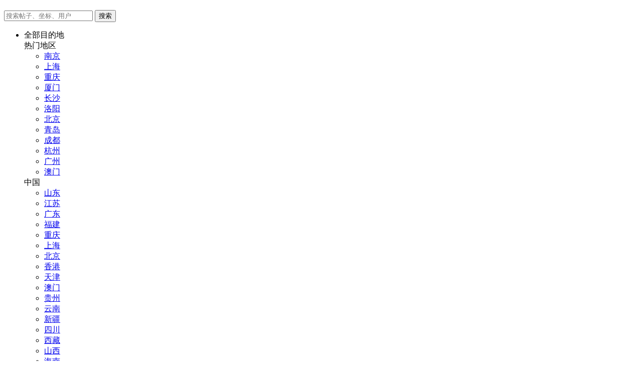

--- FILE ---
content_type: text/html; charset=gbk
request_url: http://bbs.16fan.com/home.php?mod=space&uid=1625425
body_size: 9491
content:
<!DOCTYPE html PUBLIC "-//W3C//DTD XHTML 1.0 Transitional//EN" "http://www.w3.org/TR/xhtml1/DTD/xhtml1-transitional.dtd">
<html xmlns="http://www.w3.org/1999/xhtml">
<head>
<meta http-equiv="Content-Type" content="text/html; charset=gbk" />
<title>用户主页 - 十六番  </title>

<meta name="keywords" content="用户的个人资料" />
<meta name="description" content="用户的个人资料 ,十六番" />
<link rel="shortcut icon" href="//www.16fan.com/favicon.ico" type="image/x-icon">
<meta http-equiv="X-UA-Compatible" content="IE=edge">
<meta name="MSSmartTagsPreventParsing" content="True" />
<meta http-equiv="MSThemeCompatible" content="Yes" />
<base href="http://bbs.16fan.com/" /><link rel="stylesheet" type="text/css" href="data/cache/style_1_common.css?ugu" /><link rel="stylesheet" type="text/css" href="data/cache/style_1_home_space.css?ugu" /><script type="text/javascript">var STYLEID = '1', STATICURL = 'static/', IMGDIR = 'static/image/common', VERHASH = 'ugu', charset = 'gbk', discuz_uid = '0', cookiepre = 'ltoK_2132_', cookiedomain = '', cookiepath = '/', showusercard = '1', attackevasive = '0', disallowfloat = 'newthread', creditnotice = '', defaultstyle = '', REPORTURL = 'aHR0cDovL2Jicy4xNmZhbi5jb20vaG9tZS5waHA/bW9kPXNwYWNlJnVpZD0xNjI1NDI1', SITEURL = 'http://bbs.16fan.com/', JSPATH = 'static/js/',GUIDEDOMAIN='http://guide.16fan.com';</script>
<script src="static/js/common.js?ugu" type="text/javascript"></script>
<meta name="application-name" content="十六番" />
<meta name="msapplication-tooltip" content="十六番" />
<meta name="msapplication-task" content="name=所有目的地;action-uri=http://bbs.16fan.com/forum.php;icon-uri=http://bbs.16fan.com/static/image/common/bbs.ico" />
<script src="static/js/home.js?ugu" type="text/javascript"></script>
</head>

<body id="nv_home" class="pg_space" onkeydown="if(event.keyCode==27) return false;"><!-- ipad_appdown -->
<div class="ipad_appdown" style="display:none;">
<a class="ipad_close" href="javascript:;"></a>
<img class="logo_icon" src="static/image/ipad/logo-up.png">
<ul class="ipad_desc">
<li class="ipad_desc_title">十六番 - 酒店/门票/1日游 周周送</li>
<li class="stars"></li>
</ul>
<a class="ipad_down_link" href="https://itunes.apple.com/us/app/shi-liu-fan-xiang-shi-jie/id855031900?ls=1&mt=8" target="_blank">免费下载</a>
</div>
<div id="append_parent"></div><div id="ajaxwaitid"></div>
                                <div id="newhead-box"style="display:none;">
<div style="width: 100%;height:70px;"></div>
<div style="width: 100%;height:70px;background-color: #fff3df;position: fixed;top: 0;left: 0;z-index: 111;">
<div style="width: 960px;margin: 0 auto 0 auto;height: 70px;line-height: 70px;color: #ffa516;font-size: 16px;">
<span>查看<span></span>更多攻略游记和最新内容,请前往<span></span>主页</span>
<a href="http://diqu.16fan.com/a/100290.html" id="ss_topmark" style="vertical-align:middle;cursor: pointer;border: none;margin-left: 11px;width: 130px;height: 40px;background-color: #ffa516;line-height: 40px;" class="fdl_btn" data-mark="">前往主页</a>
</div>
</div>
</div>
<div id="hd">
<div class="hd_wp f_fix">
<div id="logo">
<a class="link_logo" href="" title="十六番"></a>
<h2 class="h_b"><a id ="ssnake_mark" class="region_name f-ellipsis" href="http://bbs.16fan.com/" title="十六番- "></a>
</h2>
</div>
<div class="nav-search">
<input type="text" autocomplete="off" class="scbar_key" name="srchtxt" onkeyup="search_up(event, 'sc');" id="scbar_key_sc" onblur="noresult('sc')" placeholder="搜索帖子、坐标、用户" />
<input type="button" class="btn-search" onclick="search('sc');" value="搜索"/>
<div id="searchFromAll_sc" class="searchFromAll"></div>
</div>
</div>
<div class="hd_nav">
<div class="ncontent f_fix">
<ul class="nav f_fix">
<li class="s_forums">
<span class="all_forum">全部目的地<b class="arrowa_down"></b></span>
<div class="forums"><div class="forum_g">热门地区</div><ul class="f_fix"><li class="forum"><a href="//diqu.16fan.com/a/100822.html">南京</a></li>
<li class="forum"><a href="//diqu.16fan.com/a/100735.html">上海</a></li>
<li class="forum"><a href="//diqu.16fan.com/a/100764.html">重庆</a></li>
<li class="forum"><a href="//diqu.16fan.com/a/100838.html">厦门</a></li>
<li class="forum"><a href="//diqu.16fan.com/a/100857.html">长沙</a></li>
<li class="forum"><a href="//diqu.16fan.com/a/100823.html">洛阳</a></li>
<li class="forum"><a href="//diqu.16fan.com/a/100812.html">北京</a></li>
<li class="forum"><a href="//diqu.16fan.com/a/100853.html">青岛</a></li>
<li class="forum"><a href="//diqu.16fan.com/a/100744.html">成都</a></li>
<li class="forum"><a href="//diqu.16fan.com/a/100873.html">杭州</a></li>
<li class="forum"><a href="//diqu.16fan.com/a/100824.html">广州</a></li>
<li class="forum"><a href="//diqu.16fan.com/a/100009.html">澳门</a></li>
</ul>
<div class="forum_g">中国</div><ul class="f_fix"><li class="forum"><a href="//diqu.16fan.com/a/100849.html">山东</a></li>
<li class="forum"><a href="//diqu.16fan.com/a/100819.html">江苏</a></li>
<li class="forum"><a href="//diqu.16fan.com/a/100821.html">广东</a></li>
<li class="forum"><a href="//diqu.16fan.com/a/100830.html">福建</a></li>
<li class="forum"><a href="//diqu.16fan.com/a/100764.html">重庆</a></li>
<li class="forum"><a href="//diqu.16fan.com/a/100735.html">上海</a></li>
<li class="forum"><a href="//diqu.16fan.com/a/100812.html">北京</a></li>
<li class="forum"><a href="//diqu.16fan.com/a/100004.html">香港</a></li>
<li class="forum"><a href="//diqu.16fan.com/a/100728.html">天津</a></li>
<li class="forum"><a href="//diqu.16fan.com/a/100009.html">澳门</a></li>
<li class="forum"><a href="//diqu.16fan.com/a/100797.html">贵州</a></li>
<li class="forum"><a href="//diqu.16fan.com/a/100718.html">云南</a></li>
<li class="forum"><a href="//diqu.16fan.com/a/100781.html">新疆</a></li>
<li class="forum"><a href="//diqu.16fan.com/a/100743.html">四川</a></li>
<li class="forum"><a href="//diqu.16fan.com/a/100796.html">西藏</a></li>
<li class="forum"><a href="//diqu.16fan.com/a/100778.html">山西</a></li>
<li class="forum"><a href="//diqu.16fan.com/a/100752.html">海南</a></li>
<li class="forum"><a href="//diqu.16fan.com/a/100871.html">浙江</a></li>
<li class="forum"><a href="//diqu.16fan.com/a/100855.html">湖南</a></li>
<li class="forum"><a href="//diqu.16fan.com/a/100877.html">广西</a></li>
<li class="forum"><a href="//diqu.16fan.com/a/100747.html">湖北</a></li>
<li class="forum"><a href="//diqu.16fan.com/a/100775.html">青海</a></li>
<li class="forum"><a href="//diqu.16fan.com/a/100837.html">甘肃</a></li>
<li class="forum"><a href="//diqu.16fan.com/a/100782.html">陕西</a></li>
<li class="forum"><a href="//diqu.16fan.com/a/100865.html">安徽</a></li>
<li class="forum"><a href="//diqu.16fan.com/a/100753.html">江西</a></li>
<li class="forum"><a href="//diqu.16fan.com/a/100814.html">河北</a></li>
<li class="forum"><a href="//diqu.16fan.com/a/100818.html">河南</a></li>
<li class="forum"><a href="//diqu.16fan.com/a/100769.html">内蒙古</a></li>
<li class="forum"><a href="//diqu.16fan.com/a/100767.html">宁夏</a></li>
<li class="forum"><a href="//diqu.16fan.com/a/100845.html">辽宁</a></li>
<li class="forum"><a href="//diqu.16fan.com/a/100799.html">吉林</a></li>
<li class="forum"><a href="//diqu.16fan.com/a/100780.html">黑龙江</a></li>
<li class="forum"><a href="//diqu.16fan.com/a/100005.html">台湾省</a></li>
</ul>
<div class="forum_g">亚洲</div><ul class="f_fix"><li class="forum"><a href="//diqu.16fan.com/a/100003.html">泰国</a></li>
<li class="forum"><a href="//diqu.16fan.com/a/100017.html">日本</a></li>
<li class="forum"><a href="//diqu.16fan.com/a/100006.html">韩国</a></li>
<li class="forum"><a href="//diqu.16fan.com/a/100014.html">马来西亚</a></li>
<li class="forum"><a href="//diqu.16fan.com/a/100016.html">新加坡</a></li>
<li class="forum"><a href="//diqu.16fan.com/a/100106.html">越南</a></li>
<li class="forum"><a href="//diqu.16fan.com/a/100119.html">柬埔寨</a></li>
<li class="forum"><a href="//diqu.16fan.com/a/100105.html">菲律宾</a></li>
<li class="forum"><a href="//diqu.16fan.com/a/100019.html">印度尼西亚</a></li>
<li class="forum"><a href="//diqu.16fan.com/a/100253.html">阿联酋</a></li>
<li class="forum"><a href="//diqu.16fan.com/a/100413.html">土耳其</a></li>
<li class="forum"><a href="//diqu.16fan.com/a/100112.html">斯里兰卡</a></li>
<li class="forum"><a href="//diqu.16fan.com/a/100251.html">老挝</a></li>
<li class="forum"><a href="//diqu.16fan.com/a/100018.html">马尔代夫</a></li>
<li class="forum"><a href="//diqu.16fan.com/a/100249.html">缅甸</a></li>
<li class="forum"><a href="//diqu.16fan.com/a/100111.html">尼泊尔</a></li>
<li class="forum"><a href="//diqu.16fan.com/a/100203.html">印度</a></li>
<li class="forum"><a href="//diqu.16fan.com/a/100903.html">朝鲜</a></li>
<li class="forum"><a href="//diqu.16fan.com/a/100272.html">伊朗</a></li>
<li class="forum"><a href="//diqu.16fan.com/a/100248.html">文莱</a></li>
<li class="forum"><a href="//diqu.16fan.com/a/101059.html">蒙古</a></li>
<li class="forum"><a href="//diqu.16fan.com/a/101000.html">沙特阿拉伯</a></li>
<li class="forum"><a href="//diqu.16fan.com/a/100999.html">以色列</a></li>
<li class="forum"><a href="//diqu.16fan.com/a/100243.html">不丹</a></li>
<li class="forum"><a href="//diqu.16fan.com/a/100998.html">黎巴嫩</a></li>
<li class="forum"><a href="//diqu.16fan.com/a/101002.html">科威特</a></li>
<li class="forum"><a href="//diqu.16fan.com/a/101001.html">卡塔尔</a></li>
<li class="forum"><a href="//diqu.16fan.com/a/101003.html">也门</a></li>
<li class="forum"><a href="//diqu.16fan.com/a/100242.html">孟加拉</a></li>
<li class="forum"><a href="//diqu.16fan.com/a/101005.html">阿塞拜疆</a></li>
<li class="forum"><a href="//diqu.16fan.com/a/101054.html">阿曼</a></li>
<li class="forum"><a href="//diqu.16fan.com/a/101055.html">巴基斯坦</a></li>
<li class="forum"><a href="//diqu.16fan.com/a/101058.html">哈萨克斯坦</a></li>
<li class="forum"><a href="//diqu.16fan.com/a/101060.html">土库曼斯坦</a></li>
<li class="forum"><a href="//diqu.16fan.com/a/101056.html">巴林</a></li>
<li class="forum"><a href="//diqu.16fan.com/a/101061.html">乌兹别克斯坦</a></li>
<li class="forum"><a href="//diqu.16fan.com/a/101062.html">亚美尼亚</a></li>
<li class="forum"><a href="//diqu.16fan.com/a/100911.html">塔吉克斯坦</a></li>
<li class="forum"><a href="//diqu.16fan.com/a/100261.html">东帝汶</a></li>
<li class="forum"><a href="//diqu.16fan.com/a/100262.html">吉尔吉斯斯坦</a></li>
<li class="forum"><a href="//diqu.16fan.com/a/100269.html">叙利亚</a></li>
<li class="forum"><a href="//diqu.16fan.com/a/100997.html">约旦</a></li>
<li class="forum"><a href="//diqu.16fan.com/a/100996.html">伊拉克</a></li>
<li class="forum"><a href="//diqu.16fan.com/a/101004.html">格鲁吉亚</a></li>
<li class="forum"><a href="//diqu.16fan.com/a/101053.html">阿富汗</a></li>
</ul>
<div class="forum_g">欧洲</div><ul class="f_fix"><li class="forum"><a href="//diqu.16fan.com/a/100292.html">法国</a></li>
<li class="forum"><a href="//diqu.16fan.com/a/100295.html">意大利</a></li>
<li class="forum"><a href="//diqu.16fan.com/a/100293.html">希腊</a></li>
<li class="forum"><a href="//diqu.16fan.com/a/100294.html">瑞士</a></li>
<li class="forum"><a href="//diqu.16fan.com/a/100298.html">德国</a></li>
<li class="forum"><a href="//diqu.16fan.com/a/100286.html">英国</a></li>
<li class="forum"><a href="//diqu.16fan.com/a/100296.html">西班牙</a></li>
<li class="forum"><a href="//diqu.16fan.com/a/100412.html">荷兰</a></li>
<li class="forum"><a href="//diqu.16fan.com/a/100452.html">俄罗斯</a></li>
<li class="forum"><a href="//diqu.16fan.com/a/100981.html">捷克</a></li>
<li class="forum"><a href="//diqu.16fan.com/a/100988.html">丹麦</a></li>
<li class="forum"><a href="//diqu.16fan.com/a/100994.html">梵蒂冈</a></li>
<li class="forum"><a href="//diqu.16fan.com/a/100453.html">奥地利</a></li>
<li class="forum"><a href="//diqu.16fan.com/a/100984.html">冰岛</a></li>
<li class="forum"><a href="//diqu.16fan.com/a/100982.html">芬兰</a></li>
<li class="forum"><a href="//diqu.16fan.com/a/100297.html">葡萄牙</a></li>
<li class="forum"><a href="//diqu.16fan.com/a/100944.html">卢森堡</a></li>
<li class="forum"><a href="//diqu.16fan.com/a/100987.html">挪威</a></li>
<li class="forum"><a href="//diqu.16fan.com/a/100943.html">比利时</a></li>
<li class="forum"><a href="//diqu.16fan.com/a/100941.html">斯洛伐克</a></li>
<li class="forum"><a href="//diqu.16fan.com/a/100985.html">瑞典</a></li>
<li class="forum"><a href="//diqu.16fan.com/a/100995.html">摩纳哥</a></li>
<li class="forum"><a href="//diqu.16fan.com/a/100966.html">黑山</a></li>
<li class="forum"><a href="//diqu.16fan.com/a/100964.html">安道尔</a></li>
<li class="forum"><a href="//diqu.16fan.com/a/100962.html">马耳他</a></li>
<li class="forum"><a href="//diqu.16fan.com/a/100989.html">匈牙利</a></li>
<li class="forum"><a href="//diqu.16fan.com/a/100961.html">圣马力诺</a></li>
<li class="forum"><a href="//diqu.16fan.com/a/100959.html">阿尔巴尼亚</a></li>
<li class="forum"><a href="//diqu.16fan.com/a/100947.html">塞尔维亚</a></li>
<li class="forum"><a href="//diqu.16fan.com/a/100946.html">保加利亚</a></li>
<li class="forum"><a href="//diqu.16fan.com/a/100945.html">罗马尼亚</a></li>
<li class="forum"><a href="//diqu.16fan.com/a/100993.html">克罗地亚</a></li>
<li class="forum"><a href="//diqu.16fan.com/a/100991.html">马其顿</a></li>
<li class="forum"><a href="//diqu.16fan.com/a/100990.html">爱尔兰</a></li>
<li class="forum"><a href="//diqu.16fan.com/a/100907.html">拉脱维亚</a></li>
<li class="forum"><a href="//diqu.16fan.com/a/100906.html">爱沙尼亚</a></li>
<li class="forum"><a href="//diqu.16fan.com/a/100992.html">斯洛文尼亚</a></li>
<li class="forum"><a href="//diqu.16fan.com/a/100912.html">立陶宛</a></li>
<li class="forum"><a href="//diqu.16fan.com/a/100915.html">白俄罗斯</a></li>
<li class="forum"><a href="//diqu.16fan.com/a/100920.html">乌克兰</a></li>
<li class="forum"><a href="//diqu.16fan.com/a/100939.html">摩尔多瓦</a></li>
<li class="forum"><a href="//diqu.16fan.com/a/100940.html">波兰</a></li>
<li class="forum"><a href="//diqu.16fan.com/a/100942.html">列支敦士登</a></li>
<li class="forum"><a href="//diqu.16fan.com/a/101006.html">塞浦路斯</a></li>
<li class="forum"><a href="//diqu.16fan.com/a/101057.html">波斯尼亚和黑塞哥维那</a></li>
</ul>
<div class="forum_g">北美洲</div><ul class="f_fix"><li class="forum"><a href="//diqu.16fan.com/a/100287.html">美国</a></li>
<li class="forum"><a href="//diqu.16fan.com/a/100454.html">加拿大</a></li>
<li class="forum"><a href="//diqu.16fan.com/a/100455.html">墨西哥</a></li>
<li class="forum"><a href="//diqu.16fan.com/a/100953.html">波多黎各</a></li>
<li class="forum"><a href="//diqu.16fan.com/a/100910.html">海地</a></li>
<li class="forum"><a href="//diqu.16fan.com/a/100916.html">尼加拉瓜</a></li>
<li class="forum"><a href="//diqu.16fan.com/a/100921.html">危地马拉</a></li>
<li class="forum"><a href="//diqu.16fan.com/a/100919.html">洪都拉斯</a></li>
<li class="forum"><a href="//diqu.16fan.com/a/100952.html">特立尼达和多巴哥</a></li>
<li class="forum"><a href="//diqu.16fan.com/a/100954.html">英属维尔京群岛</a></li>
<li class="forum"><a href="//diqu.16fan.com/a/100955.html">美属维尔京群岛</a></li>
<li class="forum"><a href="//diqu.16fan.com/a/100956.html">安圭拉</a></li>
<li class="forum"><a href="//diqu.16fan.com/a/100957.html">蒙特塞拉特</a></li>
<li class="forum"><a href="//diqu.16fan.com/a/100958.html">瓜德罗普</a></li>
<li class="forum"><a href="//diqu.16fan.com/a/100960.html">马提尼克</a></li>
<li class="forum"><a href="//diqu.16fan.com/a/100967.html">荷属安的列斯</a></li>
<li class="forum"><a href="//diqu.16fan.com/a/100968.html">阿鲁巴</a></li>
<li class="forum"><a href="//diqu.16fan.com/a/100969.html">特克斯和凯科斯群岛</a></li>
<li class="forum"><a href="//diqu.16fan.com/a/100971.html">开曼群岛</a></li>
<li class="forum"><a href="//diqu.16fan.com/a/100917.html">巴拿马</a></li>
<li class="forum"><a href="//diqu.16fan.com/a/100922.html">格林纳达</a></li>
<li class="forum"><a href="//diqu.16fan.com/a/100908.html">牙买加</a></li>
<li class="forum"><a href="//diqu.16fan.com/a/100934.html">圣文森特和格林纳丁斯</a></li>
<li class="forum"><a href="//diqu.16fan.com/a/100905.html">伯利兹</a></li>
<li class="forum"><a href="//diqu.16fan.com/a/100457.html">哥斯达黎加</a></li>
<li class="forum"><a href="//diqu.16fan.com/a/100904.html">巴哈马</a></li>
<li class="forum"><a href="//diqu.16fan.com/a/100932.html">圣卢西亚</a></li>
<li class="forum"><a href="//diqu.16fan.com/a/100931.html">圣基茨和尼维斯</a></li>
<li class="forum"><a href="//diqu.16fan.com/a/100929.html">安提瓜和巴布达</a></li>
<li class="forum"><a href="//diqu.16fan.com/a/100928.html">格陵兰</a></li>
<li class="forum"><a href="//diqu.16fan.com/a/100927.html">巴巴多斯</a></li>
<li class="forum"><a href="//diqu.16fan.com/a/100925.html">多米尼克</a></li>
<li class="forum"><a href="//diqu.16fan.com/a/100924.html">萨尔瓦多</a></li>
<li class="forum"><a href="//diqu.16fan.com/a/100972.html">百慕大</a></li>
<li class="forum"><a href="//diqu.16fan.com/a/100456.html">古巴</a></li>
<li class="forum"><a href="//diqu.16fan.com/a/100913.html">多米尼加</a></li>
</ul>
<div class="forum_g">南美洲</div><ul class="f_fix"><li class="forum"><a href="//diqu.16fan.com/a/100291.html">巴西</a></li>
<li class="forum"><a href="//diqu.16fan.com/a/100458.html">阿根廷</a></li>
<li class="forum"><a href="//diqu.16fan.com/a/100933.html">智利</a></li>
<li class="forum"><a href="//diqu.16fan.com/a/100914.html">委内瑞拉</a></li>
<li class="forum"><a href="//diqu.16fan.com/a/100926.html">厄瓜多尔</a></li>
<li class="forum"><a href="//diqu.16fan.com/a/100937.html">巴拉圭</a></li>
<li class="forum"><a href="//diqu.16fan.com/a/100909.html">哥伦比亚</a></li>
<li class="forum"><a href="//diqu.16fan.com/a/100936.html">乌拉圭</a></li>
<li class="forum"><a href="//diqu.16fan.com/a/100938.html">法属圭亚那</a></li>
<li class="forum"><a href="//diqu.16fan.com/a/100930.html">玻利维亚</a></li>
<li class="forum"><a href="//diqu.16fan.com/a/100923.html">苏里南</a></li>
<li class="forum"><a href="//diqu.16fan.com/a/100918.html">圭亚那</a></li>
<li class="forum"><a href="//diqu.16fan.com/a/100459.html">秘鲁</a></li>
</ul>
<div class="forum_g">非洲</div><ul class="f_fix"><li class="forum"><a href="//diqu.16fan.com/a/100463.html">摩洛哥</a></li>
<li class="forum"><a href="//diqu.16fan.com/a/100461.html">毛里求斯</a></li>
<li class="forum"><a href="//diqu.16fan.com/a/100464.html">塞舌尔</a></li>
<li class="forum"><a href="//diqu.16fan.com/a/100288.html">埃及</a></li>
<li class="forum"><a href="//diqu.16fan.com/a/100460.html">南非</a></li>
<li class="forum"><a href="//diqu.16fan.com/a/100462.html">肯尼亚</a></li>
<li class="forum"><a href="//diqu.16fan.com/a/101025.html">突尼斯</a></li>
<li class="forum"><a href="//diqu.16fan.com/a/101064.html">刚果民主共和国</a></li>
<li class="forum"><a href="//diqu.16fan.com/a/101049.html">卢旺达</a></li>
<li class="forum"><a href="//diqu.16fan.com/a/101043.html">埃塞俄比亚</a></li>
<li class="forum"><a href="//diqu.16fan.com/a/101039.html">科摩罗</a></li>
<li class="forum"><a href="//diqu.16fan.com/a/101038.html">赤道几内亚</a></li>
<li class="forum"><a href="//diqu.16fan.com/a/101024.html">安哥拉</a></li>
<li class="forum"><a href="//diqu.16fan.com/a/100724.html">尼日利亚</a></li>
<li class="forum"><a href="//diqu.16fan.com/a/101036.html">喀麦隆</a></li>
<li class="forum"><a href="//diqu.16fan.com/a/101046.html">吉布提</a></li>
<li class="forum"><a href="//diqu.16fan.com/a/101035.html">斯威士兰</a></li>
<li class="forum"><a href="//diqu.16fan.com/a/101033.html">纳米比亚</a></li>
<li class="forum"><a href="//diqu.16fan.com/a/101032.html">博茨瓦纳</a></li>
<li class="forum"><a href="//diqu.16fan.com/a/101031.html">乍得</a></li>
<li class="forum"><a href="//diqu.16fan.com/a/101030.html">莫桑比克</a></li>
<li class="forum"><a href="//diqu.16fan.com/a/101029.html">南苏丹</a></li>
<li class="forum"><a href="//diqu.16fan.com/a/101028.html">阿尔及利亚</a></li>
<li class="forum"><a href="//diqu.16fan.com/a/101040.html">加蓬</a></li>
<li class="forum"><a href="//diqu.16fan.com/a/101041.html">留尼旺</a></li>
<li class="forum"><a href="//diqu.16fan.com/a/101063.html">刚果</a></li>
<li class="forum"><a href="//diqu.16fan.com/a/101052.html">厄立特里亚</a></li>
<li class="forum"><a href="//diqu.16fan.com/a/101051.html">利比亚</a></li>
<li class="forum"><a href="//diqu.16fan.com/a/101050.html">布隆迪</a></li>
<li class="forum"><a href="//diqu.16fan.com/a/101048.html">乌干达</a></li>
<li class="forum"><a href="//diqu.16fan.com/a/101047.html">坦桑尼亚</a></li>
<li class="forum"><a href="//diqu.16fan.com/a/101045.html">索马里</a></li>
<li class="forum"><a href="//diqu.16fan.com/a/101044.html">圣赫勒拿</a></li>
<li class="forum"><a href="//diqu.16fan.com/a/101027.html">马拉维</a></li>
<li class="forum"><a href="//diqu.16fan.com/a/101026.html">津巴布韦</a></li>
<li class="forum"><a href="//diqu.16fan.com/a/101011.html">布基纳法索</a></li>
<li class="forum"><a href="//diqu.16fan.com/a/101010.html">马里</a></li>
<li class="forum"><a href="//diqu.16fan.com/a/101008.html">塞内加尔</a></li>
<li class="forum"><a href="//diqu.16fan.com/a/101007.html">毛里塔尼亚</a></li>
<li class="forum"><a href="//diqu.16fan.com/a/100465.html">马达加斯加</a></li>
<li class="forum"><a href="//diqu.16fan.com/a/101012.html">几内亚</a></li>
<li class="forum"><a href="//diqu.16fan.com/a/101013.html">几内亚比绍</a></li>
<li class="forum"><a href="//diqu.16fan.com/a/101014.html">佛得角</a></li>
<li class="forum"><a href="//diqu.16fan.com/a/101034.html">中非</a></li>
<li class="forum"><a href="//diqu.16fan.com/a/101023.html">赞比亚</a></li>
<li class="forum"><a href="//diqu.16fan.com/a/101037.html">莱索托</a></li>
<li class="forum"><a href="//diqu.16fan.com/a/101022.html">苏丹</a></li>
<li class="forum"><a href="//diqu.16fan.com/a/101021.html">尼日尔</a></li>
<li class="forum"><a href="//diqu.16fan.com/a/101020.html">贝宁</a></li>
<li class="forum"><a href="//diqu.16fan.com/a/101019.html">多哥</a></li>
<li class="forum"><a href="//diqu.16fan.com/a/101018.html">加纳</a></li>
<li class="forum"><a href="//diqu.16fan.com/a/101016.html">利比里亚</a></li>
<li class="forum"><a href="//diqu.16fan.com/a/101015.html">塞拉利昂</a></li>
<li class="forum"><a href="//diqu.16fan.com/a/101017.html">科特迪瓦</a></li>
<li class="forum"><a href="//diqu.16fan.com/a/101009.html">冈比亚</a></li>
<li class="forum"><a href="//diqu.16fan.com/a/101042.html">圣多美和普林西比</a></li>
</ul>
<div class="forum_g">大洋洲</div><ul class="f_fix"><li class="forum"><a href="//diqu.16fan.com/a/100289.html">澳大利亚</a></li>
<li class="forum"><a href="//diqu.16fan.com/a/100466.html">新西兰</a></li>
<li class="forum"><a href="//diqu.16fan.com/a/100469.html">帕劳</a></li>
<li class="forum"><a href="//diqu.16fan.com/a/100467.html">斐济</a></li>
<li class="forum"><a href="//diqu.16fan.com/a/100470.html">塞班岛</a></li>
<li class="forum"><a href="//diqu.16fan.com/a/100468.html">关岛</a></li>
<li class="forum"><a href="//diqu.16fan.com/a/100950.html">马绍尔群岛</a></li>
<li class="forum"><a href="//diqu.16fan.com/a/100935.html">瓦努阿图</a></li>
<li class="forum"><a href="//diqu.16fan.com/a/100974.html">库克群岛</a></li>
<li class="forum"><a href="//diqu.16fan.com/a/100970.html">萨摩亚</a></li>
<li class="forum"><a href="//diqu.16fan.com/a/100951.html">瑙鲁</a></li>
<li class="forum"><a href="//diqu.16fan.com/a/100973.html">汤加</a></li>
<li class="forum"><a href="//diqu.16fan.com/a/100975.html">新喀里多尼亚</a></li>
<li class="forum"><a href="//diqu.16fan.com/a/100976.html">瓦利斯和富图纳群岛</a></li>
<li class="forum"><a href="//diqu.16fan.com/a/100977.html">托克劳</a></li>
<li class="forum"><a href="//diqu.16fan.com/a/100978.html">纽埃</a></li>
<li class="forum"><a href="//diqu.16fan.com/a/100979.html">东萨摩亚</a></li>
<li class="forum"><a href="//diqu.16fan.com/a/100980.html">皮特凯恩群岛</a></li>
<li class="forum"><a href="//diqu.16fan.com/a/100983.html">波利尼西亚</a></li>
<li class="forum"><a href="//diqu.16fan.com/a/100965.html">图瓦卢</a></li>
<li class="forum"><a href="//diqu.16fan.com/a/100963.html">基里巴斯</a></li>
<li class="forum"><a href="//diqu.16fan.com/a/100948.html">所罗门群岛</a></li>
<li class="forum"><a href="//diqu.16fan.com/a/100949.html">密克罗尼西亚</a></li>
<li class="forum"><a href="//diqu.16fan.com/a/100986.html">巴布亚新几内亚</a></li>
</ul>
<div class="forum_g">南极洲</div><ul class="f_fix"><li class="forum"><a href="//diqu.16fan.com/a/100290.html">南极</a></li>
</ul>
</div>
</li>
<!--<li><a  href="">&lt;!&ndash;&ndash;&gt;目的地 &lt;!&ndash;&ndash;&gt;</a></li>-->
<li><a href="//guide.16fan.com/positions/100290-0-2.html">坐标</a></li>
<li><a href="//wenda.16fan.com/tags/100031.html">问答</a></li>
<li><a href="http://fuli.16fan.com">福利</a></li>
<li style="position:relative;"><a href="http://yiqi.16fan.com">约伴</a></li>
<li style="position:relative;"><a href="http://live.16fan.com">此刻</a></li>
<li><a href="http://buy.16fan.com">预订</a></li>
</ul>
<ul class="ulist ulistn f_fix">
<li><a href="member.php?mod=20150723" class="xi2 xw1">免费注册</a></li>
<li><a class="loagin16fan" href="javascript:;" onclick="showLogin();return false;">登录</a></li>
</ul>
<div class="login_fb" id="flogin" style="display:none;left:100px;top:100px">
<div class="login_t f_fix" style="cursor:move" onmousedown="dragMenu($('flogin'),event,1)"><span class="login_tSp">登录</span><span class="close_login" onclick="$('flogin').style.display='none';"></span></div>
<div class="login_mc f_fix"><script src="static/js/logging.js?ugu" type="text/javascript"></script>
<form method="post" autocomplete="off" id="lsform" action="member.php?mod=logging&amp;action=login&amp;loginsubmit=yes&amp;infloat=yes&amp;lssubmit=yes" onsubmit="return lsSubmit();">
<input type="hidden" name="login_from" id="login_from" value="fastlogin" />
<span id="return_ls" style="display:none"></span>
<div class="login_mc_l">
<div class="loginError" id="logE" style="display:none;">
账号或密码错误，请重新输入
</div>
<div class="loginText login_un">
<input type="text" class="jph"  placeholder="用户名/Email" name="username" id="ls_username" tabindex="901" />
</div>
<div class="loginText login_pw">
<input type="password" placeholder="密码" name="password" id="ls_password" class="" autocomplete="off" tabindex="902" />
</div>
<div class="loginSp f_fix">
<a href="javascript:;" class="loginSp_r color_37a" onclick="showWindow('login', 'member.php?mod=logging&action=login&viewlostpw=1')">忘记密码?</a>
<label for="ls_cookietime" class="loginSp_l">
<input type="checkbox" checked="true" name="cookietime" id="ls_cookietime" class="pc" value="2592000" tabindex="903" />自动登录</label>
</div>
<div class="loginBt" >
<button type="submit" id="logsubmit" tabindex="904" ><em>登录</em></button>
</div>
<div class="loginSp">
<span>还没有账号？</span><a href="member.php?mod=20150723" class="xi2 xw1">注册</a>
</div>
<input type="hidden" name="quickforward" value="yes" />
<input type="hidden" name="handlekey" value="ls" />
</div>
<div class="login_mc_r qqcont">
<div class="loginSp">
<span>快捷登录</span>
</div>
<div class="loginLbtn loginQQ"></div>
<div class="loginLbtn sina"></div>
<div class="loginLbtn weixin"><a class="loginWx" href="weixin.php?mod=login&amp;op=init&amp;referer=http%3A%2F%2Fbbs.16fan.com%2Fhome.php%3Fmod%3Dspace%26uid%3D1625425">ssssss</a>
</div>
<div class="loginSp" style="padding-top: 2px;">只需一步，快速开始</div>

</div>
</form>

</div>
</div>

</div>
<script>initindex();</script>
</div>
</div>
                <div class="ss_alert fwinmask" id="fwin_dialog" initialized="true" style="display: none;position: fixed; z-index: 401;left:800px;top:400px;">
<style type="text/css">object{visibility:hidden;}</style>
<table cellpadding="0" cellspacing="0" class="fwin">
<tbody>
<tr>
<td class="t_l"></td>
<td class="t_c"></td>
<td class="t_r"></td>
</tr>
<tr>
<td class="m_l"></td>
<td class="m_c">
<h3 onmousedown="dragMenu($('fwin_dialog'),event,1)" class="flb" style="background-color: #e1f4fa;cursor: move;">
<span><a href="javascript:;"  class="ss_close flbc" title="关闭">关闭</a></span>
</h3>
<div class="qarea" style="margin:20px 60px;text-align: center;">
<div style="margin:20px auto;height:56px;width:292px;font-size: 16px;">你现查看的是网页旧版，请点击按钮前往新版文章进行操作</div>
<a class="fdl_btn" href="http://wenzhang.16fan.com" id="goto_newpage" style='cursor:pointer;'>前往此文章</a>
</div>
</td>
<td class="m_r"></td>
</tr>
<tr>
<td class="b_l"></td>
<td class="b_c"></td>
<td class="b_r"></td>
</tr>
</tbody>
</table>
</div>
<!-- floatNavbar start -->
<!-- floatNavbar end -->
<div id="wp" class="wp cl" >
<div id="pt" class="bm cl">
<div class="z">
<a href="./" class="nvhm" title="首页">十六番</a> <em>&rsaquo;</em>
                        <a href="home.php?mod=space&amp;uid=1625425">用户主页</a> <em>&rsaquo;</em>
            个人资料
</div>
</div>
<style id="diy_style" type="text/css"></style>
<div class="wp">
<!--[diy=diy1]--><div id="diy1" class="area"></div><!--[/diy]-->
</div><div class="appl_menu">
  <div class="tbn">
          <!--<a  class="a" href="home.php?mod=space&amp;uid=1625425&amp;do=thread&amp;view=me&amp;from=space&amp;type=thread">发帖<span>0</span></a>
        <a  href="home.php?mod=space&amp;uid=1625425&amp;do=thread&amp;view=me&amp;from=space&amp;type=reply">回帖<span>0</span></a>
<a  href="home.php?mod=space&amp;uid=1625425&amp;do=zan&amp;view=me&amp;from=space&amp;type=zan">赞过<span>0</span></a>--><!--20160826取消-->
<a href="http://wenda.16fan.com/user/article.html?type=mylist&uid=1625425">游记/文章</a>
<a href="http://wenda.16fan.com/user/question.html?uid=1625425">提问<span>0</span></a>
<a href="http://wenda.16fan.com/user/answer.html?uid=1625425">回答<span>0</span></a>
<a href="http://guide.16fan.com/user/tips.html?uid=1625425">点评<span>0</span></a>
<a href="http://wenda.16fan.com/user/yueban.html?uid=1625425">约伴<span>0</span></a>
<a href="http://wenda.16fan.com/user/live.html?uid=1625425">此刻<span>2</span></a>
    		<a href="http://wenda.16fan.com/user/show.html?uid=1625425">晒单<span></span></a>
    		<a href="http://wenda.16fan.com/user/broke.html?uid=1625425">爆料<span></span></a>
  </div>
</div>

<div class="wp_space z">
<div id="uhd">
<div class="h cl">

        <div class="icn avt avt_"><img class="user_img" src="http://icon.16fan.com/no_avatar.jpg?imageView2/0/w/120/h/120"></div>
<div class="wp_uhd">
<h2 class="mt">
下载APP查看用户信息
</h2>
        </p>

        <div class="mn send_msg">            <!--发送消息--> 
<ul>
<li class="pm2">
<a href="home.php?mod=spacecp&amp;ac=pm&amp;op=showmsg&amp;handlekey=showmsg_1625425&amp;touid=1625425&amp;pmid=0&amp;daterange=2" id="a_sendpm_1625425" onclick="showLogin();return false;" title="发送消息"></a>
</li>
</ul>
</div>
<p class="mng mtm">	  
<span class="regdate"><em>注册时间：</em>2021-4-20 16:29</span>
</p>
    </div>
</div>	

</div>
<div id="ct" class="ct1 cl">
<div class="mn">
<!--[diy=diycontenttop]--><div id="diycontenttop" class="area"></div><!--[/diy]-->
<div class="bm bw0">
<div class="bm_c">
                <!--subtemplate home/space_profile_body_new--> <!--20140928添加///20160826取消-->
<!--subtemplate home/space_profile_body-->

<!--[diy=diycontentbottom]--><div id="diycontentbottom" class="area"></div><!--[/diy]--></div>
</div>
</div>
</div>
<div class="wp mtn">
<!--[diy=diy3]--><div id="diy3" class="area"></div><!--[/diy]-->
</div>
</div>	</div>
<!-- float ipad app download -->
<div class="float_ipad_appdown" style="display:none;">
<a class="ipad_close" href="javascript:;"></a>
<img class="logo_icon" src="static/image/ipad/logo-bottom.png">
<ul class="ipad_desc">
<li>十六番</li>
<li>旅行者间即时交流平台</li>
</ul>
<a class="ipad_down_link" href="https://itunes.apple.com/us/app/shi-liu-fan-xiang-shi-jie/id855031900?ls=1&mt=8" target="_blank">立即下载</a>
</div>
<div id="ft" class="wp cl">
<div id="copyright">
&copy; 2021 16fan.com. All Rights Reserved
</div>
<div id="contact">
<a href="https://beian.miit.gov.cn" target="_blank">京ICP备08007662号</a><span> | </span>
        	<a href="http://wenzhang.16fan.com/a/423.html" target="_blank">联系十六番</a>
<a class="sitemap" href="http://www.16fan.com/index/sitemap.html">网站地图</a>
</div>
<script type="text/javascript">
           (function(){
                var sitemap = document.getElementsByClassName('sitemap');
                var sitemapUrl = sitemap[0].href;
                var currenUrl = window.location.href;
                if(/xiaofanlaile/.test(currenUrl)){
                    sitemapUrl = sitemapUrl.replace(/16fan/, 'xiaofanlaile');
                    sitemap[0].setAttribute('href', sitemapUrl);
}
            var mark = $('ssnake_mark').innerText;
            var surlTid = "";
var a_herf = document.getElementById('goto_newpage').href;
              if(mark!="" && $('threadlist')!=null && $('newspecial')!=null){
                $('newhead-box').style.display = "block";
              }
              if(mark!="" && $('postlist')!=null && $('fshare_thread')!=null){
              	$('newhead-box').style.display = "block";
              }              
if(!!surlTid){
document.getElementById('goto_newpage').href = a_herf+"a/"+surlTid+".html";
console.log(1);
}
            })();
</script>
<script>
  (function(i,s,o,g,r,a,m){i['GoogleAnalyticsObject']=r;i[r]=i[r]||function(){
  (i[r].q=i[r].q||[]).push(arguments)},i[r].l=1*new Date();a=s.createElement(o),
  m=s.getElementsByTagName(o)[0];a.async=1;a.src=g;m.parentNode.insertBefore(a,m)
  })(window,document,'script','//www.google-analytics.com/analytics.js','ga');

  ga('create', 'UA-2637944-1', 'auto');
  ga('send', 'pageview');

</script></div>

<div id="g_upmine_menu" class="tip tip_3" style="display:none;">
<div class="tip_c">
积分 0, 距离下一级还需 1 积分
</div>
<div class="tip_horn"></div>
</div>
<script src="home.php?mod=misc&ac=sendmail&rand=1769664302" type="text/javascript"></script>
<span id="scrolltop" class="b_fiexd" onclick="window.scrollTo('0','0')">回顶部</span>
<span id="feedback" class="b_fiexd" onclick="javascript:;">hdfd</span>
<script type="text/javascript">_attachEvent(window, 'scroll', function(){showTopLink();});checkBlind();</script>
			<div id="discuz_tips" style="display:none;"></div>
			<script type="text/javascript">
				var discuzSId = '9540491';
				var discuzVersion = 'X2.5';
				var discuzRelease = '20121101';
				var discuzApi = '0.6';
				var discuzIsFounder = '';
				var discuzFixbug = '25000002';
				var discuzAdminId = '0';
				var discuzOpenId = '';
				var discuzUid = '0';
				var discuzGroupId = '7';
				var ts = '1769664302';
				var sig = 'dbe94bf7b139036e89d829a991043817';
				var discuzTipsCVersion = '2';
			</script>
			<script src="http://discuz.gtimg.cn/cloud/scripts/discuz_tips.js?v=1" type="text/javascript" charset="UTF-8"></script><script type="text/javascript">
checkPlacehoder();
!function (){
var ipad = null,
ua = navigator.userAgent;
function isIpad() {
if(ua.indexOf('iPad') > -1) {
return true;
}else{
return false;
}
}
ipad = isIpad();
if(ipad) {		
var ipad_appdown 	   = document.querySelector('.ipad_appdown'),
float_ipad_appdown = document.querySelector('.float_ipad_appdown'),
closeBtn           = document.querySelectorAll('.ipad_close'),
downLink 		   = document.querySelectorAll('.ipad_down_link');
var cookie = getcookie('hide_ipadAppDown');
var scrollTop = $('scrolltop');
scrollTop.style.bottom = "105px";
float_ipad_appdown.style.display = "block";
if(!cookie) {
ipad_appdown.style.display = "block";
}	
closeBtn[0].addEventListener('click', function(e){
e.stopPropagation();
ipad_appdown.style.display = "none";
setcookie('hide_ipadAppDown', 1, 86400); //1天
});
closeBtn[1].addEventListener('click', function(e){
e.stopPropagation();
float_ipad_appdown.style.display = "none";
scrollTop.style.bottom = "";
});

for(var i=0; i<downLink.length; i++){
downLink[i].onclick = function(e){
e.stopPropagation();
ga('send', 'event', 'iPad', 'download', 'from iPad');
}
}
ipad_appdown.addEventListener('click', function(e){
downLink[0].click();
});
float_ipad_appdown.addEventListener('click', function(e){			
downLink[1].click();
});		
}
}();
</script>
</body>
</html>
